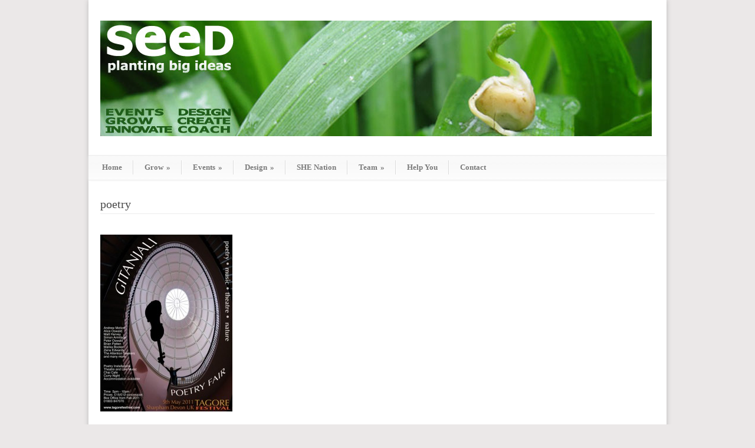

--- FILE ---
content_type: text/html; charset=UTF-8
request_url: http://www.seedidea.net/design/design-clients/poetry/
body_size: 6440
content:
<!DOCTYPE html>
<!--[if lt IE 7 ]><html class="ie ie6" lang="en"> <![endif]-->
<!--[if IE 7 ]><html class="ie ie7" lang="en"> <![endif]-->
<!--[if IE 8 ]><html class="ie ie8" lang="en"> <![endif]-->
<!--[if (gte IE 9)|!(IE)]><!--><html lang="en-US"> <!--<![endif]-->
<head>

	<!-- Basic Page Needs
  ================================================== -->
	<meta charset="utf-8" />
	<title>SeedIdea  &raquo; poetry</title>

	<!--[if lt IE 9]>
		<script src="http://html5shim.googlecode.com/svn/trunk/html5.js"></script>
	<![endif]-->

	<!-- CSS
  ================================================== -->
	<link rel="stylesheet" href="http://www.seedidea.net/wp-content/themes/modernize-v3-15/style.css" type="text/css" />
	
				<meta name="viewport" content="width=device-width, initial-scale=1, maximum-scale=1">
		<link rel="stylesheet" href="http://www.seedidea.net/wp-content/themes/modernize-v3-15/stylesheet/skeleton-responsive.css">
		<link rel="stylesheet" href="http://www.seedidea.net/wp-content/themes/modernize-v3-15/stylesheet/layout-responsive.css">	
		
	<!--[if lt IE 9]>
		<link rel="stylesheet" href="http://www.seedidea.net/wp-content/themes/modernize-v3-15/stylesheet/ie-style.php?path=http://www.seedidea.net/wp-content/themes/modernize-v3-15" type="text/css" media="screen, projection" /> 
	<![endif]-->
	<!--[if lt IE 9]>
	<script src="http://css3-mediaqueries-js.googlecode.com/svn/trunk/css3-mediaqueries.js"></script>
	<![endif]-->	
	
	<!--[if IE 7]>
		<link rel="stylesheet" href="http://www.seedidea.net/wp-content/themes/modernize-v3-15/stylesheet/ie7-style.css" /> 
	<![endif]-->	
	
	<!-- Favicon
   ================================================== -->
	
	<!-- Start WP_HEAD
   ================================================== -->
		
	<link rel='dns-prefetch' href='//fonts.googleapis.com' />
<link rel='dns-prefetch' href='//s.w.org' />
<link rel="alternate" type="application/rss+xml" title="SeedIdea &raquo; Feed" href="http://www.seedidea.net/feed/" />
<link rel="alternate" type="application/rss+xml" title="SeedIdea &raquo; Comments Feed" href="http://www.seedidea.net/comments/feed/" />
<link rel="alternate" type="application/rss+xml" title="SeedIdea &raquo; poetry Comments Feed" href="http://www.seedidea.net/design/design-clients/poetry/feed/" />
		<script type="text/javascript">
			window._wpemojiSettings = {"baseUrl":"https:\/\/s.w.org\/images\/core\/emoji\/2.2.1\/72x72\/","ext":".png","svgUrl":"https:\/\/s.w.org\/images\/core\/emoji\/2.2.1\/svg\/","svgExt":".svg","source":{"concatemoji":"http:\/\/www.seedidea.net\/wp-includes\/js\/wp-emoji-release.min.js?ver=4.7.29"}};
			!function(t,a,e){var r,n,i,o=a.createElement("canvas"),l=o.getContext&&o.getContext("2d");function c(t){var e=a.createElement("script");e.src=t,e.defer=e.type="text/javascript",a.getElementsByTagName("head")[0].appendChild(e)}for(i=Array("flag","emoji4"),e.supports={everything:!0,everythingExceptFlag:!0},n=0;n<i.length;n++)e.supports[i[n]]=function(t){var e,a=String.fromCharCode;if(!l||!l.fillText)return!1;switch(l.clearRect(0,0,o.width,o.height),l.textBaseline="top",l.font="600 32px Arial",t){case"flag":return(l.fillText(a(55356,56826,55356,56819),0,0),o.toDataURL().length<3e3)?!1:(l.clearRect(0,0,o.width,o.height),l.fillText(a(55356,57331,65039,8205,55356,57096),0,0),e=o.toDataURL(),l.clearRect(0,0,o.width,o.height),l.fillText(a(55356,57331,55356,57096),0,0),e!==o.toDataURL());case"emoji4":return l.fillText(a(55357,56425,55356,57341,8205,55357,56507),0,0),e=o.toDataURL(),l.clearRect(0,0,o.width,o.height),l.fillText(a(55357,56425,55356,57341,55357,56507),0,0),e!==o.toDataURL()}return!1}(i[n]),e.supports.everything=e.supports.everything&&e.supports[i[n]],"flag"!==i[n]&&(e.supports.everythingExceptFlag=e.supports.everythingExceptFlag&&e.supports[i[n]]);e.supports.everythingExceptFlag=e.supports.everythingExceptFlag&&!e.supports.flag,e.DOMReady=!1,e.readyCallback=function(){e.DOMReady=!0},e.supports.everything||(r=function(){e.readyCallback()},a.addEventListener?(a.addEventListener("DOMContentLoaded",r,!1),t.addEventListener("load",r,!1)):(t.attachEvent("onload",r),a.attachEvent("onreadystatechange",function(){"complete"===a.readyState&&e.readyCallback()})),(r=e.source||{}).concatemoji?c(r.concatemoji):r.wpemoji&&r.twemoji&&(c(r.twemoji),c(r.wpemoji)))}(window,document,window._wpemojiSettings);
		</script>
		<style type="text/css">
img.wp-smiley,
img.emoji {
	display: inline !important;
	border: none !important;
	box-shadow: none !important;
	height: 1em !important;
	width: 1em !important;
	margin: 0 .07em !important;
	vertical-align: -0.1em !important;
	background: none !important;
	padding: 0 !important;
}
</style>
<link rel='stylesheet' id='font-awesome-css'  href='http://www.seedidea.net/wp-content/plugins/the-social-links/assets/css/font-awesome.min.css?ver=4.7.29' type='text/css' media='all' />
<link rel='stylesheet' id='the-social-links-style-css'  href='http://www.seedidea.net/wp-content/plugins/the-social-links/assets/css/style.css?ver=4.7.29' type='text/css' media='all' />
<link rel='stylesheet' id='style-custom-css'  href='http://www.seedidea.net/wp-content/themes/modernize-v3-15/style-custom.css?ver=4.7.29' type='text/css' media='all' />
<link rel='stylesheet' id='gdl-woocommerce-css'  href='http://www.seedidea.net/wp-content/themes/modernize-v3-15/stylesheet/gdlr-woocommerce.css?ver=4.7.29' type='text/css' media='all' />
<link rel='stylesheet' id='Google-Font-Droid+Serif-css'  href='http://fonts.googleapis.com/css?family=Droid+Serif%3A300%2C300italic%2C400%2C400italic%2C700%2C700italic&#038;subset=latin&#038;ver=4.7.29' type='text/css' media='all' />
<link rel='stylesheet' id='Google-Font-Source+Sans+Pro-css'  href='http://fonts.googleapis.com/css?family=Source+Sans+Pro%3A300%2C300italic%2C400%2C400italic%2C700%2C700italic&#038;subset=latin&#038;ver=4.7.29' type='text/css' media='all' />
<link rel='stylesheet' id='superfish-css'  href='http://www.seedidea.net/wp-content/themes/modernize-v3-15/stylesheet/superfish.css?ver=4.7.29' type='text/css' media='all' />
<link rel='stylesheet' id='fancybox-css'  href='http://www.seedidea.net/wp-content/themes/modernize-v3-15/javascript/fancybox/jquery.fancybox.css?ver=4.7.29' type='text/css' media='all' />
<link rel='stylesheet' id='fancybox-thumb-css'  href='http://www.seedidea.net/wp-content/themes/modernize-v3-15/javascript/fancybox/jquery.fancybox-thumbs.css?ver=4.7.29' type='text/css' media='all' />
<script type='text/javascript' src='http://www.seedidea.net/wp-includes/js/jquery/jquery.js?ver=1.12.4'></script>
<script type='text/javascript' src='http://www.seedidea.net/wp-includes/js/jquery/jquery-migrate.min.js?ver=1.4.1'></script>
<script type='text/javascript' src='http://www.seedidea.net/wp-content/themes/modernize-v3-15/javascript/cufon.js?ver=1.0'></script>
<script type='text/javascript' src='http://www.seedidea.net/wp-content/themes/modernize-v3-15/javascript/jquery.fitvids.js?ver=1.0'></script>
<link rel='https://api.w.org/' href='http://www.seedidea.net/wp-json/' />
<link rel="EditURI" type="application/rsd+xml" title="RSD" href="http://www.seedidea.net/xmlrpc.php?rsd" />
<link rel="wlwmanifest" type="application/wlwmanifest+xml" href="http://www.seedidea.net/wp-includes/wlwmanifest.xml" /> 
<meta name="generator" content="WordPress 4.7.29" />
<link rel='shortlink' href='http://www.seedidea.net/?p=225' />
<link rel="alternate" type="application/json+oembed" href="http://www.seedidea.net/wp-json/oembed/1.0/embed?url=http%3A%2F%2Fwww.seedidea.net%2Fdesign%2Fdesign-clients%2Fpoetry%2F" />
<link rel="alternate" type="text/xml+oembed" href="http://www.seedidea.net/wp-json/oembed/1.0/embed?url=http%3A%2F%2Fwww.seedidea.net%2Fdesign%2Fdesign-clients%2Fpoetry%2F&#038;format=xml" />
	
	<!-- FB Thumbnail
   ================================================== -->
		
</head>
<body class="attachment attachment-template-default attachmentid-225 attachment-jpeg">
	<div class="body-wrapper">

		
	<div class="all-container-wrapper boxed-layout">
		<div class="header-outer-wrapper">
			<div class="header-container-wrapper container-wrapper">
				<div class="header-wrapper">
					<div class="clear"></div>
					
					<!-- Get Logo -->
					<div class="logo-wrapper">
						<a href="http://www.seedidea.net"><img src="http://www.seedidea.net/wp-content/uploads/2013/10/new-seed-header4.jpg" alt="" /></a>					</div>
					
					<!-- Get Social Icons -->
					<div class="outer-social-wrapper">
						<div class="social-wrapper">
								
							<div class="social-icon-wrapper">
															</div>
						</div>
					</div>
					<div class="clear"></div>
				</div> <!-- header-wrapper -->
			</div> <!-- header-container -->
		</div> <!-- header-outer-wrapper -->
		
		<!-- Navigation and Search Form -->
		<div class="main-navigation-wrapper">
			<div class="responsive-container-wrapper container-wrapper"><div class="responsive-menu-wrapper"><select id="menu-main_menu" class="menu dropdown-menu"><option value="" class="blank">&#8212; Main Menu &#8212;</option><option class="menu-item menu-item-type-post_type menu-item-object-page menu-item-home menu-item-1025 menu-item-depth-0" value="http://www.seedidea.net/">Home</option>
<option class="menu-item menu-item-type-post_type menu-item-object-page menu-item-has-children menu-item-601 menu-item-depth-0" value="http://www.seedidea.net/grow/">Grow</option>	<option class="menu-item menu-item-type-post_type menu-item-object-page menu-item-569 menu-item-depth-1" value="http://www.seedidea.net/grow/innovation/">- Innovate</option>
	<option class="menu-item menu-item-type-post_type menu-item-object-page menu-item-570 menu-item-depth-1" value="http://www.seedidea.net/coaching/">- Coach</option>
	<option class="menu-item menu-item-type-post_type menu-item-object-page menu-item-571 menu-item-depth-1" value="http://www.seedidea.net/coaching/constellations/">- Constellations</option>
	<option class="menu-item menu-item-type-post_type menu-item-object-page menu-item-572 menu-item-depth-1" value="http://www.seedidea.net/coaching/creative-development/">- Creative Development</option>
	<option class="menu-item menu-item-type-post_type menu-item-object-page menu-item-has-children menu-item-892 menu-item-depth-1" value="http://www.seedidea.net/joyflow-2/">- JOYFLOW</option>		<option class="menu-item menu-item-type-post_type menu-item-object-page menu-item-940 menu-item-depth-2" value="http://www.seedidea.net/joyflow-videos/">- - JOYFLOW Videos</option>


<option class="menu-item menu-item-type-post_type menu-item-object-page menu-item-has-children menu-item-557 menu-item-depth-0" value="http://www.seedidea.net/events/">Events</option>	<option class="menu-item menu-item-type-post_type menu-item-object-page menu-item-has-children menu-item-558 menu-item-depth-1" value="http://www.seedidea.net/events/events-portfolio/">- Events Portfolio</option>		<option class="menu-item menu-item-type-post_type menu-item-object-page menu-item-609 menu-item-depth-2" value="http://www.seedidea.net/deva-premal-miten/">- - Deva Premal &#038; Miten</option>
		<option class="menu-item menu-item-type-post_type menu-item-object-page menu-item-563 menu-item-depth-2" value="http://www.seedidea.net/events/seed-festival-hawkwood-july-2013/">- - Seed Festival – Hawkwood July 2013/2015</option>
		<option class="menu-item menu-item-type-post_type menu-item-object-page menu-item-1060 menu-item-depth-2" value="http://www.seedidea.net/fate-2015/">- - FATE 2015</option>
		<option class="menu-item menu-item-type-post_type menu-item-object-page menu-item-951 menu-item-depth-2" value="http://www.seedidea.net/embercombe-at-bgw-2014/">- - Embercombe at BGW 2014</option>
		<option class="menu-item menu-item-type-post_type menu-item-object-page menu-item-564 menu-item-depth-2" value="http://www.seedidea.net/events/quest-uks-best-mix-of-mbs-music-dance/">- - Quest &#8211; UK&#8217;s best mix of MBS, Music &#038; Dance</option>
		<option class="menu-item menu-item-type-post_type menu-item-object-page menu-item-560 menu-item-depth-2" value="http://www.seedidea.net/events/the-big-green-chair/">- - The Big Green Chair</option>
		<option class="menu-item menu-item-type-post_type menu-item-object-page menu-item-562 menu-item-depth-2" value="http://www.seedidea.net/events/nanditas-dream-day/">- - Nandita&#8217;s Dream Day</option>
		<option class="menu-item menu-item-type-post_type menu-item-object-page menu-item-559 menu-item-depth-2" value="http://www.seedidea.net/events/seed-eventsbgw/">- - Seed@BGW</option>
		<option class="menu-item menu-item-type-post_type menu-item-object-page menu-item-561 menu-item-depth-2" value="http://www.seedidea.net/events/westcountry-storytelling-festival/">- - Westcountry Storytelling Festival</option>


<option class="menu-item menu-item-type-post_type menu-item-object-page menu-item-has-children menu-item-566 menu-item-depth-0" value="http://www.seedidea.net/design/">Design</option>	<option class="menu-item menu-item-type-post_type menu-item-object-page menu-item-567 menu-item-depth-1" value="http://www.seedidea.net/design/design-clients/">- Design Portfolio</option>
	<option class="menu-item menu-item-type-post_type menu-item-object-page menu-item-568 menu-item-depth-1" value="http://www.seedidea.net/design/promo-videos/">- Videos &#038; Editing</option>

<option class="menu-item menu-item-type-post_type menu-item-object-page menu-item-1214 menu-item-depth-0" value="http://www.seedidea.net/she-nation/">SHE Nation</option>
<option class="menu-item menu-item-type-post_type menu-item-object-page menu-item-has-children menu-item-582 menu-item-depth-0" value="http://www.seedidea.net/team/">Team</option>	<option class="menu-item menu-item-type-post_type menu-item-object-page menu-item-583 menu-item-depth-1" value="http://www.seedidea.net/team/victoria/">- Victoria</option>

<option class="menu-item menu-item-type-post_type menu-item-object-page menu-item-1298 menu-item-depth-0" value="http://www.seedidea.net/help-you/">Help You</option>
<option class="menu-item menu-item-type-post_type menu-item-object-page menu-item-587 menu-item-depth-0" value="http://www.seedidea.net/contact/">Contact</option>
</select></div></div>			<div class="navigation-wrapper">
				<div class="navigation-container-wrapper container-wrapper">
					<!-- Get Navigation -->
					<div id="main-superfish-wrapper" class="menu-wrapper"><ul id="menu-main_menu-1" class="sf-menu"><li id="menu-item-1025" class="menu-item menu-item-type-post_type menu-item-object-page menu-item-home menu-item-1025"><a href="http://www.seedidea.net/">Home</a></li>
<li id="menu-item-601" class="menu-item menu-item-type-post_type menu-item-object-page menu-item-has-children menu-item-601"><a href="http://www.seedidea.net/grow/">Grow</a>
<ul class="sub-menu">
	<li id="menu-item-569" class="menu-item menu-item-type-post_type menu-item-object-page menu-item-569"><a href="http://www.seedidea.net/grow/innovation/">Innovate</a></li>
	<li id="menu-item-570" class="menu-item menu-item-type-post_type menu-item-object-page menu-item-570"><a href="http://www.seedidea.net/coaching/">Coach</a></li>
	<li id="menu-item-571" class="menu-item menu-item-type-post_type menu-item-object-page menu-item-571"><a href="http://www.seedidea.net/coaching/constellations/">Constellations</a></li>
	<li id="menu-item-572" class="menu-item menu-item-type-post_type menu-item-object-page menu-item-572"><a href="http://www.seedidea.net/coaching/creative-development/">Creative Development</a></li>
	<li id="menu-item-892" class="menu-item menu-item-type-post_type menu-item-object-page menu-item-has-children menu-item-892"><a href="http://www.seedidea.net/joyflow-2/">JOYFLOW</a>
	<ul class="sub-menu">
		<li id="menu-item-940" class="menu-item menu-item-type-post_type menu-item-object-page menu-item-940"><a href="http://www.seedidea.net/joyflow-videos/">JOYFLOW Videos</a></li>
	</ul>
</li>
</ul>
</li>
<li id="menu-item-557" class="menu-item menu-item-type-post_type menu-item-object-page menu-item-has-children menu-item-557"><a href="http://www.seedidea.net/events/">Events</a>
<ul class="sub-menu">
	<li id="menu-item-558" class="menu-item menu-item-type-post_type menu-item-object-page menu-item-has-children menu-item-558"><a href="http://www.seedidea.net/events/events-portfolio/">Events Portfolio</a>
	<ul class="sub-menu">
		<li id="menu-item-609" class="menu-item menu-item-type-post_type menu-item-object-page menu-item-609"><a href="http://www.seedidea.net/deva-premal-miten/">Deva Premal &#038; Miten</a></li>
		<li id="menu-item-563" class="menu-item menu-item-type-post_type menu-item-object-page menu-item-563"><a href="http://www.seedidea.net/events/seed-festival-hawkwood-july-2013/">Seed Festival – Hawkwood July 2013/2015</a></li>
		<li id="menu-item-1060" class="menu-item menu-item-type-post_type menu-item-object-page menu-item-1060"><a href="http://www.seedidea.net/fate-2015/">FATE 2015</a></li>
		<li id="menu-item-951" class="menu-item menu-item-type-post_type menu-item-object-page menu-item-951"><a href="http://www.seedidea.net/embercombe-at-bgw-2014/">Embercombe at BGW 2014</a></li>
		<li id="menu-item-564" class="menu-item menu-item-type-post_type menu-item-object-page menu-item-564"><a href="http://www.seedidea.net/events/quest-uks-best-mix-of-mbs-music-dance/">Quest &#8211; UK&#8217;s best mix of MBS, Music &#038; Dance</a></li>
		<li id="menu-item-560" class="menu-item menu-item-type-post_type menu-item-object-page menu-item-560"><a href="http://www.seedidea.net/events/the-big-green-chair/">The Big Green Chair</a></li>
		<li id="menu-item-562" class="menu-item menu-item-type-post_type menu-item-object-page menu-item-562"><a href="http://www.seedidea.net/events/nanditas-dream-day/">Nandita&#8217;s Dream Day</a></li>
		<li id="menu-item-559" class="menu-item menu-item-type-post_type menu-item-object-page menu-item-559"><a href="http://www.seedidea.net/events/seed-eventsbgw/">Seed@BGW</a></li>
		<li id="menu-item-561" class="menu-item menu-item-type-post_type menu-item-object-page menu-item-561"><a href="http://www.seedidea.net/events/westcountry-storytelling-festival/">Westcountry Storytelling Festival</a></li>
	</ul>
</li>
</ul>
</li>
<li id="menu-item-566" class="menu-item menu-item-type-post_type menu-item-object-page menu-item-has-children menu-item-566"><a href="http://www.seedidea.net/design/">Design</a>
<ul class="sub-menu">
	<li id="menu-item-567" class="menu-item menu-item-type-post_type menu-item-object-page menu-item-567"><a href="http://www.seedidea.net/design/design-clients/">Design Portfolio</a></li>
	<li id="menu-item-568" class="menu-item menu-item-type-post_type menu-item-object-page menu-item-568"><a href="http://www.seedidea.net/design/promo-videos/">Videos &#038; Editing</a></li>
</ul>
</li>
<li id="menu-item-1214" class="menu-item menu-item-type-post_type menu-item-object-page menu-item-1214"><a href="http://www.seedidea.net/she-nation/">SHE Nation</a></li>
<li id="menu-item-582" class="menu-item menu-item-type-post_type menu-item-object-page menu-item-has-children menu-item-582"><a href="http://www.seedidea.net/team/">Team</a>
<ul class="sub-menu">
	<li id="menu-item-583" class="menu-item menu-item-type-post_type menu-item-object-page menu-item-583"><a href="http://www.seedidea.net/team/victoria/">Victoria</a></li>
</ul>
</li>
<li id="menu-item-1298" class="menu-item menu-item-type-post_type menu-item-object-page menu-item-1298"><a href="http://www.seedidea.net/help-you/">Help You</a></li>
<li id="menu-item-587" class="menu-item menu-item-type-post_type menu-item-object-page menu-item-587"><a href="http://www.seedidea.net/contact/">Contact</a></li>
</ul></div>					
					<!-- Get Search form -->
										
					<div class="clear"></div>
				</div> <!-- navigation-container-wrapper -->
			</div> <!-- navigation-wrapper -->
		</div>
				
		
		<div class="container main content-container">
			<div class="header-content-wrapper">		<div class="content-wrapper ">
			
		<div class="page-wrapper">
			<div class='gdl-page-float-left'><div class='gdl-page-item'><div class="sixteen columns mt30"><h1 class="gdl-page-title gdl-divider gdl-title title-color">poetry</h1><div class="gdl-page-content"><p class="attachment"><a href='http://www.seedidea.net/wp-content/uploads/2012/03/poetry.jpg'><img width="224" height="300" src="http://www.seedidea.net/wp-content/uploads/2012/03/poetry-224x300.jpg" class="attachment-medium size-medium" alt="" srcset="http://www.seedidea.net/wp-content/uploads/2012/03/poetry-224x300.jpg 224w, http://www.seedidea.net/wp-content/uploads/2012/03/poetry.jpg 500w" sizes="(max-width: 224px) 100vw, 224px" /></a></p>
</div></div></div></div>			
			<br class="clear">
		</div>
	</div> <!-- content-wrapper -->
	
		</div> <!-- header content wrapper -->
	</div> <!-- content container -->
	<div class="footer-container-wrapper">	
		<div class="footer-wrapper">
			<!-- Get Footer Widget -->
										<div class="container mt0">
					<div class="footer-widget-wrapper">
						<div class="four columns mt0"><div class="custom-sidebar gdl-divider widget_text" id="text-4" ><h3 class="custom-sidebar-title footer-title-color gdl-title">Follow Us</h3>			<div class="textwidget"><div class="shortcode-social social-icon"><a href="https://www.facebook.com/growseedidea"><img class="no-preload" src="http://www.seedidea.net/wp-content/themes/modernize-v3-15/images/icon/dark/social/facebook.png" alt="facebook"></a></div>
<div class="shortcode-social social-icon"><a href="https://twitter.com/SeedIdea"><img class="no-preload" src="http://www.seedidea.net/wp-content/themes/modernize-v3-15/images/icon/dark/social/twitter.png" alt="twitter"></a></div>
<div class="shortcode-social social-icon"><a href="http://www.linkedin.com/profile/view?id=73771511&trk=nav_responsive_tab_profile"><img class="no-preload" src="http://www.seedidea.net/wp-content/themes/modernize-v3-15/images/icon/dark/social/rss.png" alt="rss"></a></div>
<div class="shortcode-social social-icon"><a href="https://www.youtube.com/user/joyartdesign"><img class="no-preload" src="http://www.seedidea.net/wp-content/themes/modernize-v3-15/images/icon/dark/social/youtube.png" alt="youtube"></a></div></div>
		</div></div><div class="four columns mt0"><div class="custom-sidebar gdl-divider widget_text" id="text-2" ><h3 class="custom-sidebar-title footer-title-color gdl-title">Seed Festival 19-21 July 2019</h3>			<div class="textwidget"><a href="http://www.seedfestival.co.uk/"><img  title="design" src="http://www.seedidea.net/wp-content/uploads/2019/04/46456198_2186080274770178_8734210639485992960_n.jpg" alt=""  /></a>
</div>
		</div></div><div class="four columns mt0"><div class="custom-sidebar gdl-divider widget_text" id="text-3" ><h3 class="custom-sidebar-title footer-title-color gdl-title">Explore Your Passion Project</h3>			<div class="textwidget"><a href="https://www.victoriawhelan.com/"><img  title="design" src="http://www.seedidea.net/wp-content/uploads/2018/09/explore3.jpg"  /></a>  
</div>
		</div></div><div class="four columns mt0"><div class="custom-sidebar gdl-divider contact-widget" id="contact-widget-2" ><h3 class="custom-sidebar-title footer-title-color gdl-title">Seed News sign up &#038; Contact</h3>		
		<script type="text/javascript">
			/* Contact Form Widget*/
			jQuery(document).ready(function() {
				jQuery('form#contactForm').submit(function() {
					jQuery('form#contactForm .error').remove();
					var hasError = false;
					jQuery('.requiredField').each(function() {
						if(jQuery.trim(jQuery(this).val()) == '') {
							var labelText = jQuery(this).prev('label').text();
							jQuery(this).parent().append('<div class="error">* Require</div>');
							hasError = true;
							
						} else if(jQuery(this).hasClass('email')) {
							var emailReg = /^([\w-\.]+@([\w-]+\.)+[\w-]{2,4})?$/;
							if(!emailReg.test(jQuery.trim(jQuery(this).val()))) {
								var labelText = jQuery(this).prev('label').text();
								jQuery(this).parent().append('<div class="error">* Please enter a valid email address</div>');
								hasError = true;
							}
						}
					});
					
					if(!hasError) {
						jQuery('form#contactForm li.buttons button').fadeOut('normal', function() {
							jQuery(this).parent().append('Please Wait...');
						});
						var formInput = jQuery(this).serialize();
						jQuery.post(jQuery(this).attr('action'),formInput, function(data){
							jQuery('form#contactForm').slideUp("fast", function() {				   
								jQuery(this).before('<p class="thanks">' + data + '</p>');
							});
						});
					}
					
					return false;
					
				});
			});			
		</script>			
				
		<div class="contact-widget-whole"> 				
			<div class="contact-widget">
					<form action="http://www.seedidea.net/wp-admin/admin-ajax.php" id="contactForm" method="post">
				
						<ol class="forms">
							<li>
								<label>Name</label>
								<input type="text" name="widget-contactName" id="widget-contactName" value="" class="requiredField" />
							</li>
							<li>
								<label>Email</label>
								<input type="text" name="widget-email" id="widget-email" value="" class="requiredField email" />
							</li>
							<li class="textarea">
								<label>Message</label>
								<textarea name="widget-comments" id="widget-commentsText" class="requiredField"></textarea>
							</li>
							<li class="screenReader">
								<input type="text" name="checking" id="checking" class="screenReader" />
								<input type="text" name="receiver-email" id="receiver-email" class="screenReader" value="grow@seedidea.net" />
								<input type="text" name="action" id="action" class="screenReader" value="submit_contact_widget" />
							</li>
							<li class="buttons"><input type="hidden" name="submitted" id="submitted" value="true" /><button type="submit">Submit</button></li>
						</ol>
					</form>
			</div>
			<div class="clear alignleft"></div>
		</div>	<!-- contact widget whole -->				
		</div></div>						<div class="clear"></div>
					</div>
				</div> 
					</div> <!-- footer wrapper -->
	</div> <!-- footer container wrapper --> 
	
	<!-- Get Copyright Text -->
	<div class="copyright-container-wrapper"><div class="copyright-container container"><div class="copyright-left"></div><div class="copyright-right"></div><div class="clear"></div></div></div>	
	
	</div> <!-- all-container-wrapper -->
</div> <!-- body-wrapper -->
	
	<script>
		var getElementsByClassName=function(a,b,c){if(document.getElementsByClassName){getElementsByClassName=function(a,b,c){c=c||document;var d=c.getElementsByClassName(a),e=b?new RegExp("\\b"+b+"\\b","i"):null,f=[],g;for(var h=0,i=d.length;h<i;h+=1){g=d[h];if(!e||e.test(g.nodeName)){f.push(g)}}return f}}else if(document.evaluate){getElementsByClassName=function(a,b,c){b=b||"*";c=c||document;var d=a.split(" "),e="",f="http://www.w3.org/1999/xhtml",g=document.documentElement.namespaceURI===f?f:null,h=[],i,j;for(var k=0,l=d.length;k<l;k+=1){e+="[contains(concat(' ', @class, ' '), ' "+d[k]+" ')]"}try{i=document.evaluate(".//"+b+e,c,g,0,null)}catch(m){i=document.evaluate(".//"+b+e,c,null,0,null)}while(j=i.iterateNext()){h.push(j)}return h}}else{getElementsByClassName=function(a,b,c){b=b||"*";c=c||document;var d=a.split(" "),e=[],f=b==="*"&&c.all?c.all:c.getElementsByTagName(b),g,h=[],i;for(var j=0,k=d.length;j<k;j+=1){e.push(new RegExp("(^|\\s)"+d[j]+"(\\s|$)"))}for(var l=0,m=f.length;l<m;l+=1){g=f[l];i=false;for(var n=0,o=e.length;n<o;n+=1){i=e[n].test(g.className);if(!i){break}}if(i){h.push(g)}}return h}}return getElementsByClassName(a,b,c)},
			dropdowns = getElementsByClassName( 'dropdown-menu' );
		for ( i=0; i<dropdowns.length; i++ )
			dropdowns[i].onchange = function(){ if ( this.value != '' ) window.location.href = this.value; }
	</script>
	<script type='text/javascript' src='http://www.seedidea.net/wp-includes/js/jquery/ui/core.min.js?ver=1.11.4'></script>
<script type='text/javascript' src='http://www.seedidea.net/wp-includes/js/jquery/ui/widget.min.js?ver=1.11.4'></script>
<script type='text/javascript' src='http://www.seedidea.net/wp-includes/js/jquery/ui/mouse.min.js?ver=1.11.4'></script>
<script type='text/javascript' src='http://www.seedidea.net/wp-includes/js/jquery/ui/sortable.min.js?ver=1.11.4'></script>
<script type='text/javascript' src='http://www.seedidea.net/wp-content/themes/modernize-v3-15/javascript/cufon/Museo_Sans_500.font.js?ver=1.0'></script>
<script type='text/javascript' src='http://www.seedidea.net/wp-content/themes/modernize-v3-15/javascript/superfish.js?ver=1.0'></script>
<script type='text/javascript' src='http://www.seedidea.net/wp-content/themes/modernize-v3-15/javascript/supersub.js?ver=1.0'></script>
<script type='text/javascript' src='http://www.seedidea.net/wp-content/themes/modernize-v3-15/javascript/hoverIntent.js?ver=1.0'></script>
<script type='text/javascript' src='http://www.seedidea.net/wp-content/themes/modernize-v3-15/javascript/gdl-scripts.js?ver=1.0'></script>
<script type='text/javascript' src='http://www.seedidea.net/wp-content/themes/modernize-v3-15/javascript/jquery.easing.js?ver=1.0'></script>
<script type='text/javascript' src='http://www.seedidea.net/wp-content/themes/modernize-v3-15/javascript/fancybox/jquery.fancybox.pack.js?ver=1.0'></script>
<script type='text/javascript' src='http://www.seedidea.net/wp-content/themes/modernize-v3-15/javascript/fancybox/jquery.fancybox-media.js?ver=1.0'></script>
<script type='text/javascript' src='http://www.seedidea.net/wp-content/themes/modernize-v3-15/javascript/fancybox/jquery.fancybox-thumbs.js?ver=1.0'></script>
<script type='text/javascript' src='http://www.seedidea.net/wp-includes/js/comment-reply.min.js?ver=4.7.29'></script>
<script type='text/javascript' src='http://www.seedidea.net/wp-includes/js/wp-embed.min.js?ver=4.7.29'></script>

<script type="text/javascript"> 	
	jQuery(document).ready(function(){
	Cufon.replace('.stunning-text-title', {fontFamily: 'Museo Sans'});});</script>
</body>
</html>